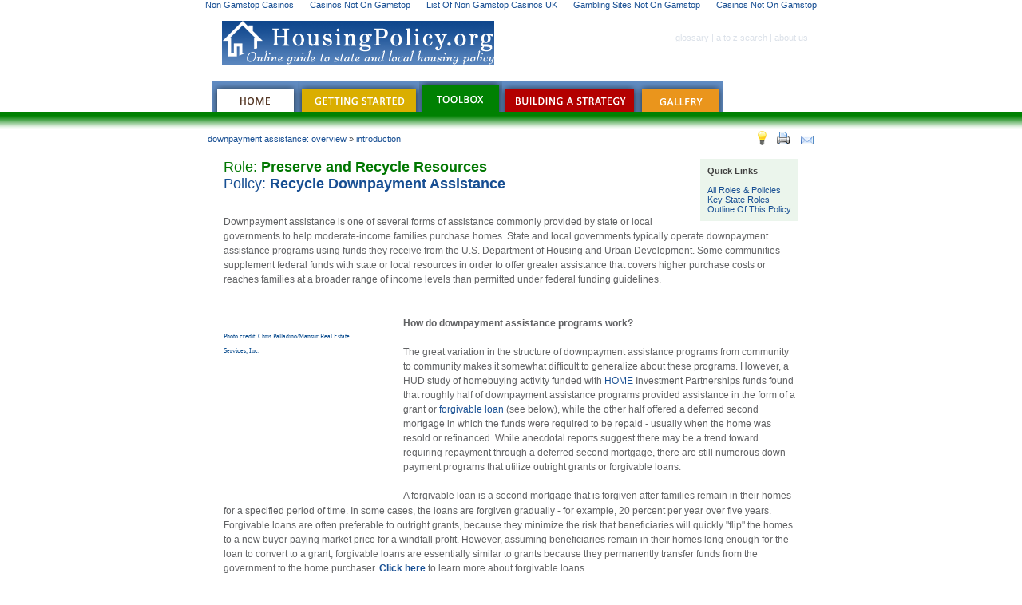

--- FILE ---
content_type: text/html; charset=UTF-8
request_url: http://www.housingpolicy.org/toolbox/strategy/policies/recycle_downpayment_assistance_tierid_94.html
body_size: 7036
content:
<!DOCTYPE html PUBLIC "-//W3C//DTD XHTML 1.0 Transitional//EN" "http://www.w3.org/TR/xhtml1/DTD/xhtml1-transitional.dtd">
<html xmlns="http://www.w3.org/1999/xhtml" xml:lang="en" lang="en">
	<head>
	<meta http-equiv="Content-Type" content="text/html; charset=UTF-8">
		<meta name="keywords" content="recycle, recycle downpayment assistance, downpayment assistance, downpayment, assistance, silent second mortgage, second mortgage, mortgage, forgivable loan, loan, forgivable">
		<meta name="description" content="">
		<base href=".">
		<title>HousingPolicy.org | Policy - Recycle Downpayment Assistance</title>
	<link rel="canonical" href="http://housingpolicy.org/toolbox/strategy/policies/recycle_downpayment_assistance_tierid_94.html">
		<link rel="stylesheet" href="../../../styles/housing.css" type="text/css">
		<script type="text/javascript">
			var LB_BASE_URL = "http://www.housingpolicy.org/";
		</script>
		<script type="text/javascript" src="../../../js/swfobject.js"></script>
		<script type="text/javascript" src="../../../js/mylife.js"></script>
		<meta name="verify-v1" content="/UiKF8wSwbry0+zR++iA+EMr35U7BenxXNZwiFjMkJI=">
	</head>
	<body><div style="text-align: center;"><a href="https://www.techcityuk.com/casinos-not-on-gamstop-uk/" style="padding: 5px 10px;">Non Gamstop Casinos</a><a href="https://www.victimsupportni.co.uk/" style="padding: 5px 10px;">Casinos Not On Gamstop</a><a href="https://www.powwownow.co.uk/" style="padding: 5px 10px;">List Of Non Gamstop Casinos UK</a><a href="https://nva.org.uk/" style="padding: 5px 10px;">Gambling Sites Not On Gamstop</a><a href="https://www.photograd.co.uk/" style="padding: 5px 10px;">Casinos Not On Gamstop</a></div>
		<div id="header">
			<div id="header_container">
				<table width="760" cellpadding="0" cellspacing="0" border="0">
					<tr>
						<td width="500">
							<div id="logo">
								<a href="/"><img src="../../../images/logo.gif" alt="Center For Housing Policy" border="0"></a>
							</div>
						</td>
						<td width="260" style="text-align:right;">
							<div id="right_nav">
								<a href="../../../glossary.html">glossary</a> | <a href="../../../search.html">a to z search</a> | <a href="../../../about_us.html">about us</a>
							</div>
						</td>
					</tr>
				</table>
				<div id="navigation">
					<table width="750" cellpadding="0" cellspacing="0" border="0"><tr><td width="108"><a href="/"><img src="../../../images/nav_home_off.gif" alt="Home" border="0"></a></td>
<td width="152"><a href="../../../getting_started/index.html"><img src="../../../images/nav_getting_started_off.gif" alt="Getting Started" border="0"></a></td>
<td width="104"><a href="../../../toolbox/index.html"><img src="../../../images/nav_toolbox_on.gif" alt="Toolbox" border="0"></a></td>
<td width="170"><a href="../../../building_a_strategy/index.html"><img src="../../../images/nav_building_a_strategy_off.gif" alt="Building A Strategy" border="0"></a></td>
<td width="106"><a href="../../../gallery/index.html"><img src="../../../images/nav_gallery_off.gif" alt="Gallery" border="0"></a></td>
<td width="110"></td></tr></table>
				</div>
				<!--<a href="/">Home</a> | <a href="../../../getting_started/index.html">Getting Started</a> | <a href="../../../building_a_strategy/index.html">Building a Strategy</a> | <a href="../../../toolbox/index.html">Toolbox</a> | <a href="glossary.comp">Glossary</a> | <a href="search/index.html">Search</a> | <a href="../../../gallery/index.html">Gallery</a> | <a href="feedback/index.html">Send Us Examples, Comments, and Other Feedback</a>-->
			</div>
		</div>
		<div class="toolbox_top"></div>
		<div id="container">
				<table width="760" cellpadding="0" cellspacing="0" border="0">
	<tr>
		<td width="460">
			<a href="/">downpayment assistance: overview</a> » <a href="../../../toolbox/strategy/policies/recycle_downpayment_assistance_tierid_94.html">introduction</a>
		</td>
		<td width="300">
			<div class="print_icon"><div style="text-align:right;"><a href="../../../contact_us.html"><img src="../../../images/g_feedback.gif" alt="Feedback" border="0"></a>    <a href="javascript:void(0);" onclick="lbPopUp('/', 500, 600);"><img src="../../../images/g_print.gif" alt="Print" border="0"></a>    <a href="javascript:void(0);" onclick="lbPopUp('../../../tell_friend_id_183.html', 500, 600);"><img src="../../../images/g_email.gif" alt="Email" border="0"></a></div></div>
		</td>
	</tr>
</table>
<div id="strategy_page">
	<div id="quick_links" style="float:right; margin-left:20px; margin-bottom:5px;"><span style="font-weight: bold;">Quick Links</span><br><br><a href="../../../toolbox/all_policies.html">All Roles &amp; Policies</a><br><a href="../../../toolbox/state_roles.html">Key State Roles</a><br><a href="javascript:void(0);" onclick="javascript:showPolicyOutline('/');">Outline Of This Policy</a></div>
	<div class="strategy_heading"><a href="../../../toolbox/strategy/preserve_and_recycle_resources.html"><span style="color: rgb(0, 119, 0);">Role: </span><span style="font-weight: bold; color: rgb(0, 119, 0);">Preserve and Recycle Resources</span></a><br><a href="../../../toolbox/strategy/policies/recycle_downpayment_assistance.html">Policy: <span style="font-weight: bold;">Recycle Downpayment Assistance</span></a><br></div>
	<div class="strategy_text"><br>Downpayment assistance is one of several forms of assistance
commonly provided by state or local governments to help moderate-income
families purchase homes. State and local governments typically operate
downpayment assistance programs using funds they receive from the U.S.
Department of Housing and Urban Development. Some communities
supplement federal funds with state or local resources in order to
offer greater assistance that covers higher purchase costs or reaches
families at a broader range of income levels than permitted under
federal funding guidelines.<br>
<br><br><table style="width: 100%; border-collapse: collapse;"><tbody><tr><td style="border: 1px none rgb(0, 0, 0); padding: 0pt; width: 210px; text-align: left; vertical-align: top; letter-spacing: 0pt; word-spacing: 0pt;"><a href="../../../gallery/entries/Fall_Creek_Place.html"></a><br><span style="font-family: Georgia; font-size: 6pt; color: rgb(14, 79, 144);"><span style="font-family: Georgia; font-size: 6pt; font-weight: normal; font-style: normal; text-decoration: none; letter-spacing: 0pt;">Photo credit: Chris Palladino/Mansur Real Estate <br>Services, Inc. </span><span style="font-family: Georgia; font-size: 6pt;"></span></span><br></td><td style="border: 1px none rgb(0, 0, 0); text-align: left; vertical-align: top; letter-spacing: 0pt; word-spacing: 0pt; padding-left: 15px;"><span style="font-weight: bold;">How do downpayment assistance programs work?</span><br><br>The
great variation in the structure of downpayment assistance programs
from community to community makes it somewhat difficult to generalize
about these programs. However, a HUD study of homebuying activity
funded with <a target="_blank" href="../../../glossary.html#HOME">HOME</a>
Investment Partnerships funds found that roughly half of downpayment
assistance programs provided assistance in the form of a grant or <a target="_blank" href="../../../glossary.html#forgivable%20loan">forgivable loan</a>
(see below), while the other half offered a deferred second mortgage in
which the funds were required to be repaid - usually when the home was
resold or refinanced. While anecdotal reports suggest there may be a
trend toward requiring repayment through a deferred second mortgage,
there are still numerous down payment programs that utilize outright
grants or forgivable loans.<br><br>A forgivable loan is a second mortgage that is forgiven after families remain in their homes<br></td></tr></tbody></table>for
a specified period of time. In some cases, the loans are forgiven
gradually - for example, 20 percent per year over five years.
Forgivable loans are often preferable to outright grants, because they
minimize the risk that beneficiaries will quickly "flip" the homes to a
new buyer paying market price for a windfall profit. However, assuming
beneficiaries remain in their homes long enough for the loan to convert
to a grant, forgivable loans are essentially similar to grants because
they permanently transfer funds from the government to the home
purchaser. <span style="font-weight: bold;"><a href="../../../toolbox/strategy/policies/recycle_downpayment_assistance_tierid_95.html">Click here</a></span> to learn more about forgivable loans.<br><br>While
downpayment assistance programs that provide assistance in the form of
a grant or a forgivable loan meet the technical requirements of the
HOME program (and also of other common sources of funding, such as the
<a target="_blank" href="../../../glossary.html#community%20development%20block%20grant">CDBG</a> program), they are much less efficient than programs that require
100 percent of the funds to be repaid so they can be used to help other
families.<br><br><br><table style="width: 100%; border-collapse: collapse;"><tbody><tr><td rowspan="2" style="border: 1px none rgb(0, 0, 0); text-align: left; vertical-align: top; padding-right: 15px; letter-spacing: 0pt; word-spacing: 0pt;"><span style="font-weight: bold;">Improving efficiency through recycling of downpayment assistance</span><br><br>There
are a number of different approaches to requiring downpayment
assistance to be repaid in full. Some programs provide assistance in
the form of a fixed second mortgage with a <a target="_blank" href="../../../glossary.html#below-market">below-market</a> interest rate
and, thus, require regular, monthly payments. Others defer payments for
a period of time, such as five years, after which homebuyers begin
making regular monthly payments. The most common approach, however,
appears to be to utilize a so-called "silent second" or "due on sale"
mortgage that defers all repayment of principal or interest until the
home is resold.<br><br>Because no monthly payments are required until
the home is sold (or in some cases refinanced), a silent second
mortgage is just as effective as a grant in reducing the first mortgage
requirements of home purchasers. Under both approaches, the family's
monthly payment is the same. The difference is what happens when the
home is sold. A family that has received assistance in the form of a
grant will get to keep the assistance, while a family that has received
assistance in the form of a silent second mortgage will be required to
pay it back so the funds can be used to assist other families.<br><br>Preliminary
calculations by the Center for Housing Policy suggest that, due to
repayments of silent second mortgages, a jurisdiction that shifted from
a grant (or forgivable loan) approach to a silent second mortgage
approach could gradually serve more and more families such that, by
about the eighth year, they could be serving 50 percent more families
per year.<br><br>Silent second mortgages can also give jurisdictions a
way of keeping pace with hot housing markets. Some jurisdictions
require that, in addition to paying back the principal of a silent
second mortgage, families repay a portion of home price appreciation.
This shared appreciation loan approach -- a form of <a target="_blank" href="../../../glossary.html#shared%20equity">shared equity homeownership</a>
-- helps the jurisdiction keep pace with the rapid rise of housing
prices, while ensuring that the participant retains a portion of home
price appreciation for investment in future homes or other asset needs.<br></td><td style="border: 1px none rgb(0, 0, 0); padding: 5px; width: 280px; text-align: left; vertical-align: top; background-color: rgb(0, 119, 0); letter-spacing: 0pt; word-spacing: 0pt; background-image: none; background-repeat: repeat; background-position: 0% 50%;"><span style="font-weight: bold; color: rgb(255, 255, 255);">Solutions in Action</span><br></td></tr><tr><td style="border: 1px none rgb(0, 0, 0); padding: 10px; width: 280px; text-align: left; vertical-align: top; letter-spacing: 0pt; word-spacing: 0pt; background-color: rgb(212, 225, 192); background-image: none; background-repeat: repeat; background-position: 0% 50%;"><span style="font-weight: bold;"> Visalia, California</span>
offers two-percent interest, deferred-payment second mortgages of up to
$75,000, which must be repaid in full if families sell or move out of
their homes within 20 years. Every five years, borrowers' incomes are
recertified, and those who are able to start repaying the loans must do
so.<br><br>Adopting this approach has allowed the HOME-funded program
to serve four times more low-income homebuyers. Although the program
receives only $300,000 in HOME funds each year, the subsidy recapture
strategy made $1.7 million available to serve 23 families in 2006.<br><br><span style="font-weight: bold;">The City of Los Angeles</span>
- located in a metropolitan area where the median home price is
$525,000 and only 17 percent of families are middle-income - recently
instituted the Moderate Income Purchase Assistance program to help
close its formidable affordability gap. Families with 81 - 120 percent
of <a target="_blank" href="../../../glossary.html#area%20median%20income">area median income</a> are eligible for no-interest, deferred-payment
second mortgages of $75,000, and families with 120-150 percent of area
median income are eligible for no-interest second mortgages of $50,000.<br><br><hr style="width: 100%; height: 2px;"><br><span style="font-size: 8pt; vertical-align: top; background-color: rgb(212, 225, 192);">These examples are taken, with permission, from <a target="_blank" href="http://www.jchs.harvard.edu/publications/governmentprograms/our_communities_our_homes.html">Our Communities, Our Homes</a>, by former HUD Secretaries Henry Cisneros and Jack Kemp, and Kent Colton and Nicolas Retsinas.</span></td></tr></tbody></table><br><hr style="width: 100%; height: 2px;"><br><table style="width: 100%; border-collapse: collapse;"><tbody><tr><td style="border: 1px none rgb(0, 0, 0); padding: 10px; text-align: left; vertical-align: top; background-color: rgb(221, 221, 221); letter-spacing: 0pt; word-spacing: 0pt; background-image: none; background-repeat: repeat; background-position: 0% 50%;"><a href="../../../toolbox/strategy/policies/shared_equity.html"><img style="border: 1px solid rgb(0, 0, 0); margin: 5px 10px 5px 5px;" alt="Cottages at Mattituck" src="../../../assets/recycle%20resources/Cottages_at_Mattituck_Yousik_Family_65x61.JPG" align="left" height="61" width="65"></a><a href="../../../toolbox/strategy/policies/shared_equity.html"><span style="font-weight: bold;">Learn about shared equity</span></a>, a related policy used to achieve affordable homeownership over the long term.<br><span style="font-weight: bold;"><br><br><br><br><a href="../../../building_a_strategy/faqs/homeownership_continuum.html"></a><a href="../../../building_a_strategy/faqs/homeownership_continuum.html">Learn more</a></span> about the continuum of homeownership assistance programs in the Building a Strategy section, or by leaving the site to read <a target="_blank" href="http://www.nhc.org/pdf/chp_se_strategies_0407.pdf"><span style="font-weight: bold;">Preservation of Affordable Homeownership: A Continuum of Strategies</span></a> [PDF]. 2007. By Rick Jacobus and Jeffrey Lubell. Washington, DC: Center for Housing Policy.<br><br></td></tr></tbody></table><br></div>
</div>
<!--
<div class="policy_links">
	<table width="760" cellpadding="0" cellspacing="0" border="0">
		<tr>
			<td width="380" valign="top">
				<a href="/">&laquo; Back to Recycle Downpayment Assistance: <a style="color: rgb(0, 119, 0);" href="http://www.housingpolicy.org/toolbox/strategy/preserve_and_recycle_resources.html">Role: <span style="font-weight: bold;">Preserve and Recycle Resources</span></a><br><a href="http://www.housingpolicy.org/toolbox/strategy/policies/recycle_downpayment_assistance.html">Policy: <span style="font-weight: bold;">Recycle Downpayment Assistance</span></a><br></a>
			</td>
			<td width="380" valign="top" style="text-align:right;">
				<a href="../../../toolbox/strategy/policies/recycle_downpayment_assistance_tierid_95.html">More Info &raquo;</a>
			</td>
		</tr>
	</table>
</div>
-->			<div style="text-align:center"><h2>Web essentials</h2><ul style="list-style:none;padding-left:0"><li><a href="https://leaddogmarketing.com/">Casino Europei On Line</a></li><li><a href="https://operazionematogrosso.org/">Casino Online Migliori</a></li><li><a href="https://www.clintoncards.co.uk/">Casinos Not On Gamstop</a></li><li><a href="https://uk-sobs.org.uk/">Gambling Sites Not On Gamstop</a></li><li><a href="https://www.carodog.eu/">Casino Non Aams Sicuri</a></li><li><a href="https://www.bristolticketshop.co.uk/">Non Gamstop Casino</a></li><li><a href="https://tescobagsofhelp.org.uk/">Non Gamstop Casinos UK</a></li><li><a href="https://www.mitefgreece.org/">τα καλυτερα Online Casino</a></li><li><a href="https://www.thebrexitparty.org/">Sites Not On Gamstop</a></li><li><a href="https://gdalabel.org.uk/">Top UK Casinos Not On Gamstop</a></li><li><a href="https://www.unearthedsounds.co.uk/">Non Gamstop Casino Sites UK</a></li><li><a href="https://www.trada.co.uk/">Casino Sites Not On Gamstop</a></li><li><a href="https://hashbrum.co.uk/">Casino Sites UK</a></li><li><a href="https://essay-writing-service.co.uk/">Slots Not On Gamstop</a></li><li><a href="https://www.actualite-de-la-formation.fr/">Meilleur Casino En Ligne</a></li><li><a href="https://www.fondsbkvb.nl/">Beste Online Casinos</a></li><li><a href="https://www.my-therappy.co.uk/non-gamstop-casinos">Sites Not On Gamstop</a></li><li><a href="https://www.thehotelcollection.co.uk/casinos-not-on-gamstop/">Casinos Not On Gamstop</a></li><li><a href="https://betting-sites-uk.co.uk/">Sports Betting Sites UK</a></li><li><a href="https://www.ecoandbeyond.co/casinos-not-on-gamstop/">Non Gamstop Casino UK</a></li><li><a href="https://www.transpositions.co.uk/">UK Casino Not On Gamstop</a></li><li><a href="https://www.citygateway.org.uk/">Casino Sites UK Not On Gamstop</a></li><li><a href="https://reseauvoltaire.net/">Migliori Casino Non Aams</a></li><li><a href="https://www.uberrock.co.uk/">Casinos Not On Gamstop</a></li><li><a href="https://www.allmobileworld.it/">Migliori Siti Casino Non Aams</a></li><li><a href="https://www.etno.be/">Casino En Ligne Belgique Bonus</a></li><li><a href="https://www.acheter-actions.fr/">Meilleur Site Casino En Ligne Belgique</a></li><li><a href="https://www.fabbricamuseocioccolato.it/">Migliori Siti Non Aams</a></li><li><a href="https://www.tv-sevreetmaine.fr/">Site De Paris Sportif</a></li><li><a href="https://www.sap-co.jp/">バカラとは カジノ</a></li><li><a href="https://dh2014.org/">홀덤 사이트</a></li><li><a href="https://infolight.org.ua/">10 лучших казино онлайн</a></li><li><a href="https://www.champigny94.fr/">Site Casino En Ligne</a></li><li><a href="https://www.palazzoartinapoli.net/">Casino Non Aams</a></li><li><a href="https://www.meessendeclercq.be/">Meilleur Site Casino En Ligne Belgique</a></li><li><a href="https://www.2hdp.fr/">Casino En Ligne Français</a></li><li><a href="https://ic2s2.org/">Online Crypto Casino Malaysia</a></li><li><a href="https://www.csttaranto.it/">Casino Non Aams</a></li><li><a href="https://ets-armand-couverture.fr/">Avis Olympe Casino</a></li></ul></div><div id="footer">
				<table width="750" cellpadding="0" cellspacing="0" border="0">
					<tr>
						<td width="375" valign="top">
							<div id="footer_left">
								<a href="../../../looking_for_affordable_housing.html">Looking for Affordable Housing?</a>     |     <a href="../../../contact_us.html">Contact Us</a><br>
								Page last updated February 06, 2008 08:47 am
								<div style="padding-top:10px;"><a href="http://www.lifeblue.com/" target="_blank">web design and development by Life Blue Media</a></div>
							</div>
						</td>
						<td width="375" valign="top">
							<div id="footer_right">
								<a href="javascript:void(0);" onclick="lbPopUp('/', 500, 600);"></a><br>
								Copyright © 2008 Center for Housing Policy.  All Rights Reserved
								<div style="padding-top:10px;"><table width="" cellspacing="5" cellpadding="5" align="right" style="border: medium none ; width: 100%; border-collapse: collapse;">
  <tbody>
    <tr>
      <td style="border: medium none ; text-align: right; vertical-align: middle; letter-spacing: 0pt; word-spacing: 0pt;"><a href="http://www.nhc.org/housing/chp-index" target="_blank">
          <img width="110" height="32" border="0" align="" alt="Center for Housing Policy" src="../../../assets/home%20page/CENTER2008Logocolorversion-110x32.jpg"></a><br>
        </td>
      <td style="border: medium none ; text-align: right; vertical-align: middle; letter-spacing: 0pt; word-spacing: 0pt;"><a href="http://www.nhc.org/" target="_blank">
          <img width="90" height="29" border="0" align="" alt="National Housing Conference" src="../../../assets/home%20page/NHC-2008Logo-colored_90x29.jpg"></a><br>
        </td>
    </tr>
  </tbody>
</table></div>
							</div>
						</td>
					</tr>
				</table>
			</div>
		</div>
	<script defer src="https://static.cloudflareinsights.com/beacon.min.js/vcd15cbe7772f49c399c6a5babf22c1241717689176015" integrity="sha512-ZpsOmlRQV6y907TI0dKBHq9Md29nnaEIPlkf84rnaERnq6zvWvPUqr2ft8M1aS28oN72PdrCzSjY4U6VaAw1EQ==" data-cf-beacon='{"version":"2024.11.0","token":"231649626e62410d915aae4b3128c82d","r":1,"server_timing":{"name":{"cfCacheStatus":true,"cfEdge":true,"cfExtPri":true,"cfL4":true,"cfOrigin":true,"cfSpeedBrain":true},"location_startswith":null}}' crossorigin="anonymous"></script>
</body>
</html><!--[if lt IE 7]>
<script defer type="text/javascript" src="js/lb_pngfix.js"></script>
<![endif]--><script type="text/javascript">
pageTracker._initData();
</script>


--- FILE ---
content_type: text/css
request_url: http://www.housingpolicy.org/styles/housing.css
body_size: 1771
content:
body{
	margin:0px;
	background-color:#ffffff;
	font-size:11px;
	font-family:tahoma, arial, verdana;
	color:#414141;
}

a{
	color:#184f93;
	text-decoration:none;
}

a:hover{
	color:#184f93;
	text-decoration:underline;
}

select, input, textarea{
	font-family:tahoma, arial, verdana;
	color:#414141;
}

#header{
	background-repeat:repeat-x;
}

#header_container{
	width:760px;
	margin-left:auto;
	margin-right:auto;
}

#container{
	margin-left:auto;
	margin-right:auto;
	width:760px;
}

#logo{
	padding-top:14px;
	padding-left:18px;
}

#right_nav{
	padding-right:8px;
	color:#dbe1e9;
}

#right_nav a{
	color:#dbe1e9;
}

#navigation{
	padding:19px 5px 0px;
	_padding:17px 5px 0px;
}

*:first-child+html #navigation{
	padding:15px 5px 0px;
}

#footer{
	margin-top:10px;
	padding-top:5px;
	padding-bottom:10px;
	border-top:1px solid #e5e5e5;
	color:#8e8e8e;
	padding-left:5px;
	padding-right:5px;
}

#footer_left{
	line-height:17px;
}

#footer_left a{
	color:#0f488d;
}

#footer_right{
	text-align:right;
	color:#a2a2a2;
}

#credit{
	text-align:center;
	padding-top:15px;
	padding-bottom:10px;
	font-size:10px;
}

#home_page_content{
	padding-top:4px;
}

#getting_started{
	background-color:#daae00;
	border-right:5px solid #ffffff;
	cursor:pointer;
}


#toolbox{
	background-color:#008102;
	border-right:5px solid #ffffff;
	cursor:pointer;
}

#building_a_strategy{
	background-color:#b30000;
	cursor:pointer;
}

.home_padding{
	padding:3px;
}

.home_main_padding{
	padding:7px;
}

.home_heading{
	padding-top:3px;
}

.home_box_content{
	padding-top:5px;
	font-weight:bold;
	color:#ffffff;
	line-height:18px;
}

#featured_gallery_entry{
	background-color:#608bc2;
	padding:6px;
	color:#ffffff;
	font-weight:bold;
}

#featured_gallery_entry b{
	font-size:12px;
}

#featured_gallery_entry a{
	color:#e6eaee;
	text-decoration:underline;
	font-weight:normal;
}

.pic_border{
	border:1px solid #d4d3d3;
	padding:2px;
	background-color:#ffffff;
}

.orange_header{
	background-image:url(../images/featured_content_background.gif);
	padding:10px;
	background-repeat:repeat-x;
	color:#ffffff;
	font-weight:bold;
}

.home_featured_content{
	color:#414141;
	line-height:18px;
	padding-top:6px;
}

.getting_started_top{
	background-image:url(../images/top_getting_started.gif);
	background-repeat:repeat-x;
	height:24px;
}

#top_navigation{
	padding-top:10px;
	text-align:right;
}

#image_heading{
	padding-top:3px;
}

#film_strip{
	margin-top:40px;
	padding:7px;
}

#big_question_padding{
	padding-right:13px;
}

.big_question{
	border-top:1px solid #909090;
	padding-left:10px;
	margin-top:15px;
	padding-top:15px;	
}

#faq_questions{
	margin-top:20px;
	margin-bottom:20px;
}

#faq_questions ul{
	margin:0px;
	padding:0px;
	padding-left:10px;
}

#faq_questions li{
	padding-bottom:3px;
}

#faq_answer{
	border-top:1px solid #909090;
	padding:20px;
}

#faq_answer_body{
	line-height:18px;
}

.building_a_strategy_top{
	background-image:url(../images/top_building_a_strategy.gif);
	background-repeat:repeat-x;
	height:24px;
}

#glossary_links{
	padding:10px;
	
	margin-top:10px;
	font-size:14px;
	font-weight:bold;
}

.glossary_heading{
	font-size:18px;
	color:#c9c9c9;
}

.glossary_body{
	border-top:1px solid #e2e2e2;
	border-bottom:1px solid #e2e2e2;
	padding:0px 10px 10px;
}

.glossary_top_link{
	padding-bottom:20px;
	padding-top:3px;
	padding-left:5px;
}

.glossary_word_heading{
	font-weight:bold;
	font-size:12px;

}

.glossary_word_body{
	line-height:18px;
	padding-top:1px;
}

.glossary_item{
	background-color:#f0f0f0;
	margin-top:5px;
	padding:10px;
}

.highlight_term{
	padding:0px 5px;
	margin-right:3px;
}

#search_terms{
	margin-top:10px;
}

.search_result_item{
	padding-top:10px;
	font-size:12px;
}

.search_result_heading a{
	color:#008102;
	font-weight:bold;
	text-decoration:underline;
}

.search_result_link{
	font-size:10px;
}

.search_result_blurb{
	line-height:15px;
	padding-top:2px;
	font-size:11px;
}

#search_form_heading_big{
	padding-top:30px;
	font-size:18px;
	color:#c9c9c9;
}

#search_form_big{
	padding-top:5px;
}

#search_form_big input{
	width:500px;
	font-size:15px;
}

#search_form_submit_big{
	padding-top:10px;
}

#search_form_submit_big input{
	font-size:12px;
	border:1px solid #9c9c9c;
	background-color:#608bc2;
	color:#ffffff;
	padding:5px 10px;
}

#search_form_heading{
	margin-top:10px;
	background-color:#f3f3f3;
	padding:10px;
}

#pagination{
	padding-top:20px;
	font-size:14px;
	font-weight:bold;
	text-align:center;
}

.toolbox_top{
	background-image:url(../images/top_toolbox.gif);
	background-repeat:repeat-x;
	height:24px;
}

#quick_links{
	background-color:#ebf5ec;
	padding:9px;
}

.quick_links_heading{
	font-weight:bold;
	padding-bottom:12px;
	color:#616264;
}

.quick_links_links{
	line-height:16px;
}

.quick_links_links a{
	color:#008102;
	text-decoration:underline;
}

a.quick_links_links_a{
	color:#008102;
	text-decoration:underline;
}

a.quick_links_links_a:hover{
	color:#008102;
	text-decoration:none;
}

.quick_links_links a:hover{
	color:#008102;
	text-decoration:none;
}

.green_box{
	padding:3px;
	background-color:#015203;
}

.red_box{
	padding:3px;
	background-color:#900202;
}


.box_heading{
	padding:3px 5px 5px;
}

.white_box{
	padding:3px;
	background-color:#ffffff;
}

.box_text{
	padding:5px 5px 10px;
	line-height:16px;
	font-size:12px;
	color:#616264;
}

.blue_box{
	padding:3px;
	background-color:#0f478d;
}

#strategy_page{
	padding:15px 20px 8px;
}

.strategy_heading{
	color:#0f478d;
	font-size:18px;
	padding-bottom:10px;
}

.strategy_text{
	font-size:12px;
	line-height:18px;
	color:#616264;
}

.strategy_policy_section{
	background-color:#f2f2f2;
	padding:15px 14px 30px;
	margin-top:12px;
	font-size:12px;
	color:#616264;
}

.strategy_policy_item{
	font-size:11px;
	padding:17px 17px 0px;
}

.strategy_policy_link a{
	color:#d30b0b;
	font-weight:bold;
	text-decoration:underline;
}

.strategy_policy_link a:hover{
	color:#d30b0b;
	font-weight:bold;
	text-decoration:none;
}

.strategy_policy_text{
	padding-top:3px;
}

.strategy_related{
	padding-top:25px;
}

.strategy_related_heading{
	border-bottom:1px solid #e6e6e6;
	padding-left:3px;
	padding-bottom:2px;
	color:#0f478d;
	font-weight:bold;
}

.strategy_related_item{
	font-size:11px;
	padding:17px 17px 0px;
}

.strategy_related_link a{
	color:#0f478d;
	text-decoration:underline;
}

.strategy_related_link a:hover{
	color:#0f478d;
	text-decoration:none;
}

.strategy_related_text{
	padding-top:3px;
	color:#7e7e7f;
}

.print_icon{
	text-align:right;
}

.gallery_top{
	background-image:url(../images/top_gallery.gif);
	background-repeat:repeat-x;
	height:24px;
}

#gallery_data{
	
	margin-top:12px;
	font-size:11px;
	color:#616264;
}

#gallery_data td{
	border-right:1px solid #ffffff;
	border-bottom:1px solid #ffffff;
	background-color:#f2f2f2;
	padding:5px 10px;
}

#gallery_search{
	background-color:#f2f2f2;
	padding:20px;
}

.gallery{
	padding:3px 5px;
	background-color:#1a5094;
	border:1px solid #ffffff;
	color:#ffffff;
	
}

#gallery_results{
	margin-top:20px;
}

#gallery_table th{
	background-color:#9c9c9c;
	color:#ffffff;
	border-right:1px solid #ffffff;
	padding:4px 5px;
	text-align:left;
	font-weight:normal;
	font-size:10px;
}

#gallery_table td{
	background-color:#f2f2f2;
	color:#9c9c9c;
	border-right:1px solid #ffffff;
	padding:10px;
	text-align:left;
	font-weight:normal;
	font-size:10px;
	cursor:pointer;
}

#featured_gallery_item{
	background-color:#608bc2;
	padding:20px;
	margin-top:10px;
}

#featured_gallery_item td{
	font-size:10px;
	color:#ffffff;
	cursor:pointer;
}

.policy_links a{
	color:#008102;
	text-decoration:none;
	font-size:12px;
	font-weight:bold;
}

.policy_links a:hover{
	color:#008102;
	text-decoration:underline;
	font-size:12px;
	font-weight:bold;
}

.gallery_info{
	padding-top:5px;
	padding-bottom:15px;
}

#gallery_pages{
	padding-top:20px;
	text-align:center;
}

#notification_bar {
	border-bottom: 1px solid #ffcc00;
	padding: 5px; 
	background-color: #ffffcc; 
	text-align: center; 
	font-family: arial; 
	font-size: 11px;
	font-weight:bold;
	color:#333;
	
}

--- FILE ---
content_type: application/javascript
request_url: http://www.housingpolicy.org/js/mylife.js
body_size: 2197
content:
var product_pics = new Array();

var cur_tab = 0;

function setTab(tabid){
	cur_tab = tabid;
}

function swapTab(tabid){
	
	if(cur_tab != 0){
		
		var cur_elem = document.getElementById(cur_tab + "_tab");
		
		if(cur_elem){
			cur_elem.setAttribute("class", "tab_off");
			cur_elem.setAttribute("className", "tab_off");
		}
		
		toggleElement(cur_tab, 0);
	}
	
	var elem = document.getElementById(tabid + "_tab");
		
	if(elem){
		elem.setAttribute("class", "tab_on");
		elem.setAttribute("className", "tab_on");
	}
	toggleElement(tabid, 1);
	cur_tab = tabid;
		
}

function changeFont(size){

//	var p = document.getElementsByTagName('div');
//    for(i=0;i<p.length;i++) {
//       if(p[i].style.fontSize) {
//          var s = parseInt(p[i].style.fontSize.replace("px",""));
//       } else {
//          var s = 11;
//       }
//       
//       s = s + size;
//       
//       if(s > 13){
//       		s = 13;
//       }
//       
//       if(s < 11){
//       		s = 11;
//       }
//       
//       p[i].style.fontSize = s+"px"
//    }
	
	var p = document.getElementById('prod_descrip');
	if(p.style.fontSize){
		 var s = parseInt(p.style.fontSize.replace("px",""));	
	}else {
         var s = 11;
	}
	
	s = s + size;

	if(s > 13){
       	s = 13;
	}
	
	if(s < 11){
		s = 11;
	}
	
	p.style.fontSize = s+"px"
	
}

function toggleElement(id, onoff){
	
	var elem = document.getElementById(id);
	
	if(elem){
		
		if(onoff == 0){
			elem.style.display = "none";
		}else{
			elem.style.display = "block";
		}
		
	}
	
}

function lbGetObject(id){
	var object = null;
	
	if ( document.getElementById ){
		object = document.getElementById(id);
	}else if ( document.all ){
		object = document.all[id];
	}
	
	return(object);
}

function lbElementGetX(elem){
	
	var xpos = elem.offsetLeft;
	var tempe = elem.offsetParent;
	while (tempe != null){
    	xpos += tempe.offsetLeft;
       	tempe = tempe.offsetParent;
    }
    
    return(xpos); 
	
}

function lbElementGetY(elem){
	
	var ypos = elem.offsetTop;
	var tempe = elem.offsetParent;
	while (tempe != null){
    	ypos += tempe.offsetTop;
       	tempe = tempe.offsetParent;
    }
    
    return(ypos); 
	
}

function lbGetX(id){
	
	var elem = lbGetObject(id);
	var xpos = elem.offsetLeft;
	var tempe = elem.offsetParent;
	while (tempe != null){
    	xpos += tempe.offsetLeft;
       	tempe = tempe.offsetParent;
    }
    
    return(xpos); 
	
}

function lbGetY(id){
	
	var elem = lbGetObject(id);
	var ypos = elem.offsetTop;
	var tempe = elem.offsetParent;
	while (tempe != null){
    	ypos += tempe.offsetTop;
       	tempe = tempe.offsetParent;
    }
    
    return(ypos); 
	
}


function imageZoom(path, img){
	window.open(path+"image_zoom.php?img="+img+"", "image_zoom", "status=0, toolbar=0, location=0, menubar=0, directories=0, resizable=0, scrollbars=yes, height=540, width=540");
}

function lbPopUp(url, width, height){
	window.open(url, "lb_pop", "status=0, toolbar=0, location=0, menubar=0, directories=0, resizable=0, scrollbars=yes, height="+height+", width="+width+"");
}

function changeProductPic(elem){
	if(elem){
		var select = elem.selectedIndex;
		if(select != -1){
			var key = elem.options[select].value;
			selectProductPic(document.getElementById('inner_pic'), elem.name+"_"+key);
		}
	}
}

function selectProductPic(elem, key){
	var pic = getProductPic(key);
	
	if(pic && elem){
		elem.src = pic;
	}
}

function getProductPic(key){
	return(product_pics[key]);
}

function addProductPic(key, pic){
	product_pics[key] = pic;
}

function uploadedFile(file){
	window.open("uploaded_file.php?file="+file+"", "uploaded", "status=0, toolbar=0, location=0, menubar=0, directories=0, resizable=0, scrollbars=yes, height=540, width=540");	
}

function imageZoomOption(path, id){
	
	var elem = document.getElementById('inner_pic');
	if(elem){
		var img = elem.src;
		if(img){
			imageZoom(path, img);
		}
	}
}

var chars = new Array();
function loadCharity(charityid, charity_text){
	chars[charityid] = charity_text;
}

function displayCharity(elem, elem2){
	
	if(elem){
		if(elem.selectIndex != -1){
			opt = elem.options[elem.selectedIndex].value;
			if(opt != 0){
				if(elem2){
					elem2.innerHTML = chars[opt];
				}
			}else{
				if(elem2){
					elem2.innerHTML = "";
				}
			}
		}
	}
}

var personal = new Array();
var count = 0;
function loadPersonal(personalizedid){
	personal[count] = personalizedid;
	count++;
}

function displayPersonalized(personalizedid){
	for(i=0; i<personal.length; i++){
		if(personal[i] == personalizedid){
			toggleElement("input_"+personal[i], 1);
		}else{
			toggleElement("input_"+personal[i], 0);
		}
	}
	
}

function selectRegistry(dockElement){
	
	var ajax_call = new LB_Ajax();
	ajax_call.getPage(LB_BASE_URL + 'ajax_index.html?page=gift_registry', function(responseText) {
		
		if(responseText == "0"){
			// no registry created, redirect to create registry
			window.location.href = LB_BASE_URL + 'member/create_registry.html?registryid=0';
			return false;
		}
		
		var registryid = parseInt(responseText);
		
		if(!isNaN(registryid)){
			// only one registry, lets use it
			selectedRegistry(registryid);
		}else{
			// multiple registries, lets select
			var obj = lbGetObject('registry_selection');
			if(obj){
				var x = lbElementGetX(dockElement);
				var y = lbElementGetY(dockElement);
				obj.style.top = y + "px";
				obj.style.left = x + "px";
				obj.style.display = 'block';
				var obj2 = lbGetObject('registry_selection_items');
				if(obj2){
					obj2.innerHTML = responseText;
				}
			}
		}
		
	});
	
}

function selectedRegistry(registryid){
	
	var obj = lbGetObject('registryid');
	
	if(obj){
		obj.value = registryid;
		var form = lbGetObject('add_form');
		form.submit();
	}
}

function closeRegistry(){
	
	var obj = lbGetObject('registry_selection');
	if(obj){
		obj.style.display = 'none';
	}
	
}

function selectReminder(dockElement){
	
	var ajax_call = new LB_Ajax();
	ajax_call.getPage(LB_BASE_URL + 'ajax_index.html?page=gift_reminder', function(responseText) {
		
		if(responseText == "0"){
			// no registry created, redirect to create registry
			window.location.href = LB_BASE_URL + 'member/edit_gift_reminder.html?reminder=0&return_productid='+LB_SAVED_PRODUCTID;
			return false;
		}
		
		var reminderid = parseInt(responseText);
			
		
		if(!isNaN(reminderid)){
			// only one reminder, lets use it
			selectedReminder(reminderid);
		}else{
			// multiple registries, lets select
			var obj = lbGetObject('reminder_selection');
			if(obj){
				var x = lbElementGetX(dockElement);
				var y = lbElementGetY(dockElement);
				obj.style.top = y + "px";
				obj.style.left = x + "px";
				obj.style.display = 'block';
				var obj2 = lbGetObject('reminder_selection_items');
				if(obj2){
					obj2.innerHTML = responseText;
				}
			}
		}
		
	});
	
}

function selectedReminder(reminderid){
	
	var obj = lbGetObject('reminderid');
	
	if(obj){
		obj.value = reminderid;
		var form = lbGetObject('add_form');
		form.submit();
	}
}

function closeReminder(){
	
	var obj = lbGetObject('reminder_selection');
	if(obj){
		obj.style.display = 'none';
	}
	
}

function swapImages(id, location){
	
	//var swap = lbGetObject('product_main_pic_holder');
	var swap = lbGetObject(id);
	
	if(swap){
		//swap.innerHTML = '<img src="'+location+'" width="247" height="247" id="product_main_pic" onclick="imageZoom(\''+LB_BASE_URL+'\', \''+location+'\');" style="cursor:pointer;" />';
		swap.src = location;
		//swap.onclick = function(){imageZoom(''+LB_BASE_URL+'', ''+location+'')};
		
		//alert(swap.src);
		//swap.onclick = function(){imageZoom(''+LB_BASE_URL+'', ''+location+'')};
	}
	
}

var personS = new Array();

function addPersonS(index, val){
	personS[index] = val;
}

function handlePerson(elem){
	if(elem){
		showPerson(elem.selectedIndex);
	}
}

function showPerson(index){
	var elem = document.getElementById('style_preview');
	
	if(elem){
		elem.src = personS[index];
	}
}

function emailSite(){
	
	lbPopUp(""+LB_BASE_URL+"email_site.php", '400', '450');
	
}

function swapClasses(id, classname){
	
	var elem = document.getElementById(id);
	
	if(elem){
		elem.className = classname;
	}
	
}

function showPolicyOutline(pageid){
	lbPopUp(""+LB_BASE_URL+"policy_outline.php?pageid="+pageid+"", '400', '450');
}